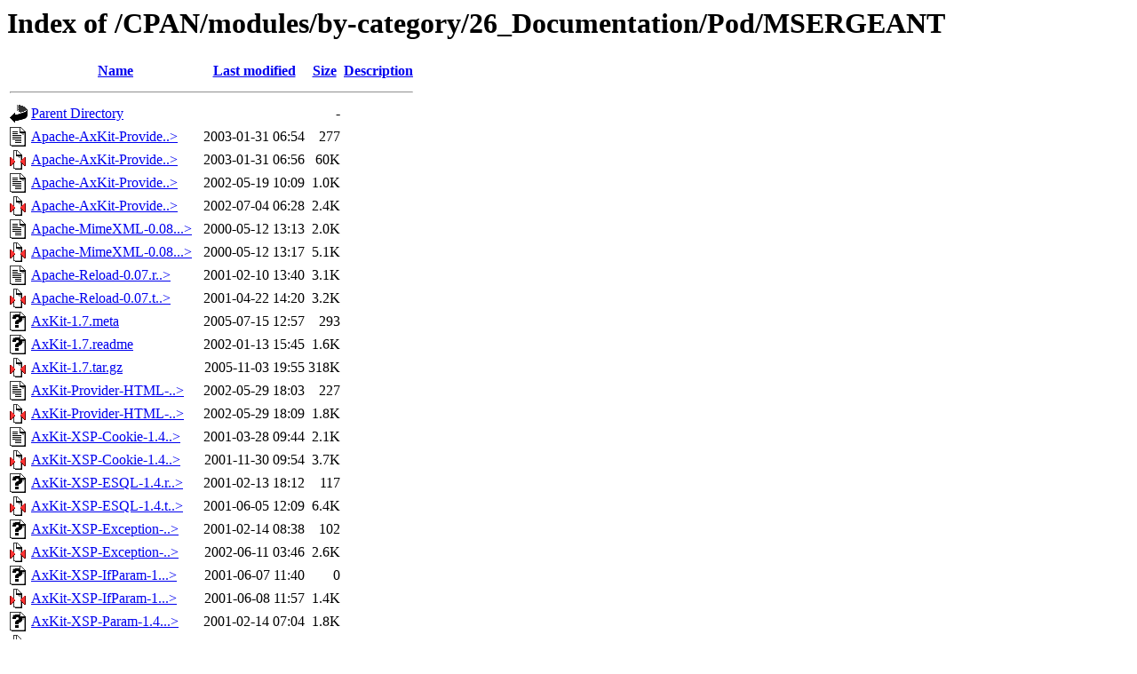

--- FILE ---
content_type: text/html;charset=UTF-8
request_url: https://ftp.wayne.edu/CPAN/modules/by-category/26_Documentation/Pod/MSERGEANT/
body_size: 41287
content:
<!DOCTYPE HTML PUBLIC "-//W3C//DTD HTML 3.2 Final//EN">
<html>
 <head>
  <title>Index of /CPAN/modules/by-category/26_Documentation/Pod/MSERGEANT</title>
 </head>
 <body>
<h1>Index of /CPAN/modules/by-category/26_Documentation/Pod/MSERGEANT</h1>
  <table>
   <tr><th valign="top"><img src="/icons/blank.gif" alt="[ICO]"></th><th><a href="?C=N;O=D">Name</a></th><th><a href="?C=M;O=A">Last modified</a></th><th><a href="?C=S;O=A">Size</a></th><th><a href="?C=D;O=A">Description</a></th></tr>
   <tr><th colspan="5"><hr></th></tr>
<tr><td valign="top"><a href="/CPAN/modules/by-category/26_Documentation/Pod/"><img src="/icons/back.gif" alt="[PARENTDIR]"></a></td><td><a href="/CPAN/modules/by-category/26_Documentation/Pod/">Parent Directory</a>       </td><td>&nbsp;</td><td align="right">  - </td><td>&nbsp;</td></tr>
<tr><td valign="top"><a href="Apache-AxKit-Provider-OpenOffice-1.02.readme"><img src="/icons/text.gif" alt="[TXT]"></a></td><td><a href="Apache-AxKit-Provider-OpenOffice-1.02.readme">Apache-AxKit-Provide..&gt;</a></td><td align="right">2003-01-31 06:54  </td><td align="right">277 </td><td>&nbsp;</td></tr>
<tr><td valign="top"><a href="Apache-AxKit-Provider-OpenOffice-1.02.tar.gz"><img src="/icons/compressed.gif" alt="[   ]"></a></td><td><a href="Apache-AxKit-Provider-OpenOffice-1.02.tar.gz">Apache-AxKit-Provide..&gt;</a></td><td align="right">2003-01-31 06:56  </td><td align="right"> 60K</td><td>&nbsp;</td></tr>
<tr><td valign="top"><a href="Apache-AxKit-Provider-PodSAX-1.00.readme"><img src="/icons/text.gif" alt="[TXT]"></a></td><td><a href="Apache-AxKit-Provider-PodSAX-1.00.readme">Apache-AxKit-Provide..&gt;</a></td><td align="right">2002-05-19 10:09  </td><td align="right">1.0K</td><td>&nbsp;</td></tr>
<tr><td valign="top"><a href="Apache-AxKit-Provider-PodSAX-1.00.tar.gz"><img src="/icons/compressed.gif" alt="[   ]"></a></td><td><a href="Apache-AxKit-Provider-PodSAX-1.00.tar.gz">Apache-AxKit-Provide..&gt;</a></td><td align="right">2002-07-04 06:28  </td><td align="right">2.4K</td><td>&nbsp;</td></tr>
<tr><td valign="top"><a href="Apache-MimeXML-0.08.readme"><img src="/icons/text.gif" alt="[TXT]"></a></td><td><a href="Apache-MimeXML-0.08.readme">Apache-MimeXML-0.08...&gt;</a></td><td align="right">2000-05-12 13:13  </td><td align="right">2.0K</td><td>&nbsp;</td></tr>
<tr><td valign="top"><a href="Apache-MimeXML-0.08.tar.gz"><img src="/icons/compressed.gif" alt="[   ]"></a></td><td><a href="Apache-MimeXML-0.08.tar.gz">Apache-MimeXML-0.08...&gt;</a></td><td align="right">2000-05-12 13:17  </td><td align="right">5.1K</td><td>&nbsp;</td></tr>
<tr><td valign="top"><a href="Apache-Reload-0.07.readme"><img src="/icons/text.gif" alt="[TXT]"></a></td><td><a href="Apache-Reload-0.07.readme">Apache-Reload-0.07.r..&gt;</a></td><td align="right">2001-02-10 13:40  </td><td align="right">3.1K</td><td>&nbsp;</td></tr>
<tr><td valign="top"><a href="Apache-Reload-0.07.tar.gz"><img src="/icons/compressed.gif" alt="[   ]"></a></td><td><a href="Apache-Reload-0.07.tar.gz">Apache-Reload-0.07.t..&gt;</a></td><td align="right">2001-04-22 14:20  </td><td align="right">3.2K</td><td>&nbsp;</td></tr>
<tr><td valign="top"><a href="AxKit-1.7.meta"><img src="/icons/unknown.gif" alt="[   ]"></a></td><td><a href="AxKit-1.7.meta">AxKit-1.7.meta</a>         </td><td align="right">2005-07-15 12:57  </td><td align="right">293 </td><td>&nbsp;</td></tr>
<tr><td valign="top"><a href="AxKit-1.7.readme"><img src="/icons/unknown.gif" alt="[   ]"></a></td><td><a href="AxKit-1.7.readme">AxKit-1.7.readme</a>       </td><td align="right">2002-01-13 15:45  </td><td align="right">1.6K</td><td>&nbsp;</td></tr>
<tr><td valign="top"><a href="AxKit-1.7.tar.gz"><img src="/icons/compressed.gif" alt="[   ]"></a></td><td><a href="AxKit-1.7.tar.gz">AxKit-1.7.tar.gz</a>       </td><td align="right">2005-11-03 19:55  </td><td align="right">318K</td><td>&nbsp;</td></tr>
<tr><td valign="top"><a href="AxKit-Provider-HTML-1.0.readme"><img src="/icons/text.gif" alt="[TXT]"></a></td><td><a href="AxKit-Provider-HTML-1.0.readme">AxKit-Provider-HTML-..&gt;</a></td><td align="right">2002-05-29 18:03  </td><td align="right">227 </td><td>&nbsp;</td></tr>
<tr><td valign="top"><a href="AxKit-Provider-HTML-1.0.tar.gz"><img src="/icons/compressed.gif" alt="[   ]"></a></td><td><a href="AxKit-Provider-HTML-1.0.tar.gz">AxKit-Provider-HTML-..&gt;</a></td><td align="right">2002-05-29 18:09  </td><td align="right">1.8K</td><td>&nbsp;</td></tr>
<tr><td valign="top"><a href="AxKit-XSP-Cookie-1.41.readme"><img src="/icons/text.gif" alt="[TXT]"></a></td><td><a href="AxKit-XSP-Cookie-1.41.readme">AxKit-XSP-Cookie-1.4..&gt;</a></td><td align="right">2001-03-28 09:44  </td><td align="right">2.1K</td><td>&nbsp;</td></tr>
<tr><td valign="top"><a href="AxKit-XSP-Cookie-1.41.tar.gz"><img src="/icons/compressed.gif" alt="[   ]"></a></td><td><a href="AxKit-XSP-Cookie-1.41.tar.gz">AxKit-XSP-Cookie-1.4..&gt;</a></td><td align="right">2001-11-30 09:54  </td><td align="right">3.7K</td><td>&nbsp;</td></tr>
<tr><td valign="top"><a href="AxKit-XSP-ESQL-1.4.readme"><img src="/icons/unknown.gif" alt="[   ]"></a></td><td><a href="AxKit-XSP-ESQL-1.4.readme">AxKit-XSP-ESQL-1.4.r..&gt;</a></td><td align="right">2001-02-13 18:12  </td><td align="right">117 </td><td>&nbsp;</td></tr>
<tr><td valign="top"><a href="AxKit-XSP-ESQL-1.4.tar.gz"><img src="/icons/compressed.gif" alt="[   ]"></a></td><td><a href="AxKit-XSP-ESQL-1.4.tar.gz">AxKit-XSP-ESQL-1.4.t..&gt;</a></td><td align="right">2001-06-05 12:09  </td><td align="right">6.4K</td><td>&nbsp;</td></tr>
<tr><td valign="top"><a href="AxKit-XSP-Exception-1.6.readme"><img src="/icons/unknown.gif" alt="[   ]"></a></td><td><a href="AxKit-XSP-Exception-1.6.readme">AxKit-XSP-Exception-..&gt;</a></td><td align="right">2001-02-14 08:38  </td><td align="right">102 </td><td>&nbsp;</td></tr>
<tr><td valign="top"><a href="AxKit-XSP-Exception-1.6.tar.gz"><img src="/icons/compressed.gif" alt="[   ]"></a></td><td><a href="AxKit-XSP-Exception-1.6.tar.gz">AxKit-XSP-Exception-..&gt;</a></td><td align="right">2002-06-11 03:46  </td><td align="right">2.6K</td><td>&nbsp;</td></tr>
<tr><td valign="top"><a href="AxKit-XSP-IfParam-1.4.readme"><img src="/icons/unknown.gif" alt="[   ]"></a></td><td><a href="AxKit-XSP-IfParam-1.4.readme">AxKit-XSP-IfParam-1...&gt;</a></td><td align="right">2001-06-07 11:40  </td><td align="right">  0 </td><td>&nbsp;</td></tr>
<tr><td valign="top"><a href="AxKit-XSP-IfParam-1.4.tar.gz"><img src="/icons/compressed.gif" alt="[   ]"></a></td><td><a href="AxKit-XSP-IfParam-1.4.tar.gz">AxKit-XSP-IfParam-1...&gt;</a></td><td align="right">2001-06-08 11:57  </td><td align="right">1.4K</td><td>&nbsp;</td></tr>
<tr><td valign="top"><a href="AxKit-XSP-Param-1.4.readme"><img src="/icons/unknown.gif" alt="[   ]"></a></td><td><a href="AxKit-XSP-Param-1.4.readme">AxKit-XSP-Param-1.4...&gt;</a></td><td align="right">2001-02-14 07:04  </td><td align="right">1.8K</td><td>&nbsp;</td></tr>
<tr><td valign="top"><a href="AxKit-XSP-Param-1.4.tar.gz"><img src="/icons/compressed.gif" alt="[   ]"></a></td><td><a href="AxKit-XSP-Param-1.4.tar.gz">AxKit-XSP-Param-1.4...&gt;</a></td><td align="right">2001-06-05 12:10  </td><td align="right">2.5K</td><td>&nbsp;</td></tr>
<tr><td valign="top"><a href="AxKit-XSP-PerForm-1.83.readme"><img src="/icons/text.gif" alt="[TXT]"></a></td><td><a href="AxKit-XSP-PerForm-1.83.readme">AxKit-XSP-PerForm-1...&gt;</a></td><td align="right">2001-07-04 15:53  </td><td align="right">300 </td><td>&nbsp;</td></tr>
<tr><td valign="top"><a href="AxKit-XSP-PerForm-1.83.tar.gz"><img src="/icons/compressed.gif" alt="[   ]"></a></td><td><a href="AxKit-XSP-PerForm-1.83.tar.gz">AxKit-XSP-PerForm-1...&gt;</a></td><td align="right">2003-08-10 12:46  </td><td align="right"> 13K</td><td>&nbsp;</td></tr>
<tr><td valign="top"><a href="AxKit-XSP-Sendmail-1.4.tar.gz"><img src="/icons/compressed.gif" alt="[   ]"></a></td><td><a href="AxKit-XSP-Sendmail-1.4.tar.gz">AxKit-XSP-Sendmail-1..&gt;</a></td><td align="right">2001-06-05 12:10  </td><td align="right">3.6K</td><td>&nbsp;</td></tr>
<tr><td valign="top"><a href="AxKit-XSP-Util-1.6.readme"><img src="/icons/unknown.gif" alt="[   ]"></a></td><td><a href="AxKit-XSP-Util-1.6.readme">AxKit-XSP-Util-1.6.r..&gt;</a></td><td align="right">2001-02-13 18:05  </td><td align="right">149 </td><td>&nbsp;</td></tr>
<tr><td valign="top"><a href="AxKit-XSP-Util-1.6.tar.gz"><img src="/icons/compressed.gif" alt="[   ]"></a></td><td><a href="AxKit-XSP-Util-1.6.tar.gz">AxKit-XSP-Util-1.6.t..&gt;</a></td><td align="right">2002-06-11 03:46  </td><td align="right">3.4K</td><td>&nbsp;</td></tr>
<tr><td valign="top"><a href="AxKit-XSP-WebUtils-1.6.readme"><img src="/icons/unknown.gif" alt="[   ]"></a></td><td><a href="AxKit-XSP-WebUtils-1.6.readme">AxKit-XSP-WebUtils-1..&gt;</a></td><td align="right">2001-06-07 10:20  </td><td align="right">173 </td><td>&nbsp;</td></tr>
<tr><td valign="top"><a href="AxKit-XSP-WebUtils-1.6.tar.gz"><img src="/icons/compressed.gif" alt="[   ]"></a></td><td><a href="AxKit-XSP-WebUtils-1.6.tar.gz">AxKit-XSP-WebUtils-1..&gt;</a></td><td align="right">2003-07-10 05:48  </td><td align="right">5.2K</td><td>&nbsp;</td></tr>
<tr><td valign="top"><a href="AxKit-XSP-Wiki-0.07.readme"><img src="/icons/text.gif" alt="[TXT]"></a></td><td><a href="AxKit-XSP-Wiki-0.07.readme">AxKit-XSP-Wiki-0.07...&gt;</a></td><td align="right">2002-06-14 04:07  </td><td align="right">829 </td><td>&nbsp;</td></tr>
<tr><td valign="top"><a href="AxKit-XSP-Wiki-0.07.tar.gz"><img src="/icons/compressed.gif" alt="[   ]"></a></td><td><a href="AxKit-XSP-Wiki-0.07.tar.gz">AxKit-XSP-Wiki-0.07...&gt;</a></td><td align="right">2003-12-15 06:27  </td><td align="right"> 13K</td><td>&nbsp;</td></tr>
<tr><td valign="top"><a href="AxKit2-1.1.meta"><img src="/icons/unknown.gif" alt="[   ]"></a></td><td><a href="AxKit2-1.1.meta">AxKit2-1.1.meta</a>        </td><td align="right">2006-09-09 17:16  </td><td align="right">532 </td><td>&nbsp;</td></tr>
<tr><td valign="top"><a href="AxKit2-1.1.readme"><img src="/icons/unknown.gif" alt="[   ]"></a></td><td><a href="AxKit2-1.1.readme">AxKit2-1.1.readme</a>      </td><td align="right">2006-09-08 16:27  </td><td align="right">522 </td><td>&nbsp;</td></tr>
<tr><td valign="top"><a href="AxKit2-1.1.tar.gz"><img src="/icons/compressed.gif" alt="[   ]"></a></td><td><a href="AxKit2-1.1.tar.gz">AxKit2-1.1.tar.gz</a>      </td><td align="right">2006-09-09 17:26  </td><td align="right">633K</td><td>&nbsp;</td></tr>
<tr><td valign="top"><a href="Bot-Pluggable-0.03.readme"><img src="/icons/text.gif" alt="[TXT]"></a></td><td><a href="Bot-Pluggable-0.03.readme">Bot-Pluggable-0.03.r..&gt;</a></td><td align="right">2002-07-15 09:22  </td><td align="right">446 </td><td>&nbsp;</td></tr>
<tr><td valign="top"><a href="Bot-Pluggable-0.03.tar.gz"><img src="/icons/compressed.gif" alt="[   ]"></a></td><td><a href="Bot-Pluggable-0.03.tar.gz">Bot-Pluggable-0.03.t..&gt;</a></td><td align="right">2003-01-27 11:39  </td><td align="right">4.1K</td><td>&nbsp;</td></tr>
<tr><td valign="top"><a href="CDB_File-0.96.meta"><img src="/icons/text.gif" alt="[TXT]"></a></td><td><a href="CDB_File-0.96.meta">CDB_File-0.96.meta</a>     </td><td align="right">2008-03-21 11:44  </td><td align="right">296 </td><td>&nbsp;</td></tr>
<tr><td valign="top"><a href="CDB_File-0.96.readme"><img src="/icons/text.gif" alt="[TXT]"></a></td><td><a href="CDB_File-0.96.readme">CDB_File-0.96.readme</a>   </td><td align="right">2003-04-02 10:17  </td><td align="right">340 </td><td>&nbsp;</td></tr>
<tr><td valign="top"><a href="CDB_File-0.96.tar.gz"><img src="/icons/compressed.gif" alt="[   ]"></a></td><td><a href="CDB_File-0.96.tar.gz">CDB_File-0.96.tar.gz</a>   </td><td align="right">2008-03-21 11:46  </td><td align="right"> 43K</td><td>&nbsp;</td></tr>
<tr><td valign="top"><a href="CGI-XMLForm-0.10.readme"><img src="/icons/text.gif" alt="[TXT]"></a></td><td><a href="CGI-XMLForm-0.10.readme">CGI-XMLForm-0.10.readme</a></td><td align="right">1999-06-08 17:17  </td><td align="right">7.7K</td><td>&nbsp;</td></tr>
<tr><td valign="top"><a href="CGI-XMLForm-0.10.tar.gz"><img src="/icons/compressed.gif" alt="[   ]"></a></td><td><a href="CGI-XMLForm-0.10.tar.gz">CGI-XMLForm-0.10.tar.gz</a></td><td align="right">1999-06-08 16:23  </td><td align="right"> 14K</td><td>&nbsp;</td></tr>
<tr><td valign="top"><a href="CHECKSUMS"><img src="/icons/unknown.gif" alt="[   ]"></a></td><td><a href="CHECKSUMS">CHECKSUMS</a>              </td><td align="right">2021-11-21 17:16  </td><td align="right"> 31K</td><td>&nbsp;</td></tr>
<tr><td valign="top"><a href="Clamd-1.04.readme"><img src="/icons/unknown.gif" alt="[   ]"></a></td><td><a href="Clamd-1.04.readme">Clamd-1.04.readme</a>      </td><td align="right">2002-11-03 06:43  </td><td align="right">198 </td><td>&nbsp;</td></tr>
<tr><td valign="top"><a href="Clamd-1.04.tar.gz"><img src="/icons/compressed.gif" alt="[   ]"></a></td><td><a href="Clamd-1.04.tar.gz">Clamd-1.04.tar.gz</a>      </td><td align="right">2002-11-21 10:12  </td><td align="right">5.6K</td><td>&nbsp;</td></tr>
<tr><td valign="top"><a href="DBIx-AnyDBD-2.01.readme"><img src="/icons/text.gif" alt="[TXT]"></a></td><td><a href="DBIx-AnyDBD-2.01.readme">DBIx-AnyDBD-2.01.readme</a></td><td align="right">2001-08-02 12:28  </td><td align="right">910 </td><td>&nbsp;</td></tr>
<tr><td valign="top"><a href="DBIx-AnyDBD-2.01.tar.gz"><img src="/icons/compressed.gif" alt="[   ]"></a></td><td><a href="DBIx-AnyDBD-2.01.tar.gz">DBIx-AnyDBD-2.01.tar.gz</a></td><td align="right">2002-09-04 08:04  </td><td align="right"> 11K</td><td>&nbsp;</td></tr>
<tr><td valign="top"><a href="DBIx-XML_RDB-0.05.readme"><img src="/icons/text.gif" alt="[TXT]"></a></td><td><a href="DBIx-XML_RDB-0.05.readme">DBIx-XML_RDB-0.05.re..&gt;</a></td><td align="right">2000-12-01 13:00  </td><td align="right">1.0K</td><td>&nbsp;</td></tr>
<tr><td valign="top"><a href="DBIx-XML_RDB-0.05.tar.gz"><img src="/icons/compressed.gif" alt="[   ]"></a></td><td><a href="DBIx-XML_RDB-0.05.tar.gz">DBIx-XML_RDB-0.05.ta..&gt;</a></td><td align="right">2000-12-13 04:49  </td><td align="right">6.4K</td><td>&nbsp;</td></tr>
<tr><td valign="top"><a href="Danga-Socket-1.59.meta"><img src="/icons/text.gif" alt="[TXT]"></a></td><td><a href="Danga-Socket-1.59.meta">Danga-Socket-1.59.meta</a> </td><td align="right">2008-03-13 15:35  </td><td align="right">567 </td><td>&nbsp;</td></tr>
<tr><td valign="top"><a href="Danga-Socket-1.59.tar.gz"><img src="/icons/compressed.gif" alt="[   ]"></a></td><td><a href="Danga-Socket-1.59.tar.gz">Danga-Socket-1.59.ta..&gt;</a></td><td align="right">2008-03-13 15:38  </td><td align="right"> 20K</td><td>&nbsp;</td></tr>
<tr><td valign="top"><a href="HTTP-GHTTP-1.07.readme"><img src="/icons/text.gif" alt="[TXT]"></a></td><td><a href="HTTP-GHTTP-1.07.readme">HTTP-GHTTP-1.07.readme</a> </td><td align="right">2001-01-17 09:38  </td><td align="right">1.3K</td><td>&nbsp;</td></tr>
<tr><td valign="top"><a href="HTTP-GHTTP-1.07.tar.gz"><img src="/icons/compressed.gif" alt="[   ]"></a></td><td><a href="HTTP-GHTTP-1.07.tar.gz">HTTP-GHTTP-1.07.tar.gz</a> </td><td align="right">2002-03-25 04:26  </td><td align="right">8.0K</td><td>&nbsp;</td></tr>
<tr><td valign="top"><a href="IO-KQueue-0.34.meta"><img src="/icons/text.gif" alt="[TXT]"></a></td><td><a href="IO-KQueue-0.34.meta">IO-KQueue-0.34.meta</a>    </td><td align="right">2010-01-05 08:39  </td><td align="right">416 </td><td>&nbsp;</td></tr>
<tr><td valign="top"><a href="IO-KQueue-0.34.readme"><img src="/icons/text.gif" alt="[TXT]"></a></td><td><a href="IO-KQueue-0.34.readme">IO-KQueue-0.34.readme</a>  </td><td align="right">2005-02-17 11:50  </td><td align="right">199 </td><td>&nbsp;</td></tr>
<tr><td valign="top"><a href="IO-KQueue-0.34.tar.gz"><img src="/icons/compressed.gif" alt="[   ]"></a></td><td><a href="IO-KQueue-0.34.tar.gz">IO-KQueue-0.34.tar.gz</a>  </td><td align="right">2010-01-05 08:40  </td><td align="right">8.3K</td><td>&nbsp;</td></tr>
<tr><td valign="top"><a href="Mail-SpamAssassin-2.43.readme"><img src="/icons/text.gif" alt="[TXT]"></a></td><td><a href="Mail-SpamAssassin-2.43.readme">Mail-SpamAssassin-2...&gt;</a></td><td align="right">2002-09-26 06:50  </td><td align="right">8.5K</td><td>&nbsp;</td></tr>
<tr><td valign="top"><a href="Mail-SpamAssassin-2.43.tar.gz"><img src="/icons/compressed.gif" alt="[   ]"></a></td><td><a href="Mail-SpamAssassin-2.43.tar.gz">Mail-SpamAssassin-2...&gt;</a></td><td align="right">2002-10-23 08:52  </td><td align="right">526K</td><td>&nbsp;</td></tr>
<tr><td valign="top"><a href="Matts-Message-Parser-1.0.meta"><img src="/icons/text.gif" alt="[TXT]"></a></td><td><a href="Matts-Message-Parser-1.0.meta">Matts-Message-Parser..&gt;</a></td><td align="right">2006-09-02 14:17  </td><td align="right">363 </td><td>&nbsp;</td></tr>
<tr><td valign="top"><a href="Matts-Message-Parser-1.0.readme"><img src="/icons/text.gif" alt="[TXT]"></a></td><td><a href="Matts-Message-Parser-1.0.readme">Matts-Message-Parser..&gt;</a></td><td align="right">2006-09-02 13:56  </td><td align="right">269 </td><td>&nbsp;</td></tr>
<tr><td valign="top"><a href="Matts-Message-Parser-1.0.tar.gz"><img src="/icons/compressed.gif" alt="[   ]"></a></td><td><a href="Matts-Message-Parser-1.0.tar.gz">Matts-Message-Parser..&gt;</a></td><td align="right">2006-09-02 14:18  </td><td align="right"> 12K</td><td>&nbsp;</td></tr>
<tr><td valign="top"><a href="Net-DCCIf-0.02.meta"><img src="/icons/text.gif" alt="[TXT]"></a></td><td><a href="Net-DCCIf-0.02.meta">Net-DCCIf-0.02.meta</a>    </td><td align="right">2004-02-11 10:21  </td><td align="right">249 </td><td>&nbsp;</td></tr>
<tr><td valign="top"><a href="Net-DCCIf-0.02.readme"><img src="/icons/text.gif" alt="[TXT]"></a></td><td><a href="Net-DCCIf-0.02.readme">Net-DCCIf-0.02.readme</a>  </td><td align="right">2003-12-01 04:59  </td><td align="right">413 </td><td>&nbsp;</td></tr>
<tr><td valign="top"><a href="Net-DCCIf-0.02.tar.gz"><img src="/icons/compressed.gif" alt="[   ]"></a></td><td><a href="Net-DCCIf-0.02.tar.gz">Net-DCCIf-0.02.tar.gz</a>  </td><td align="right">2004-02-11 10:23  </td><td align="right">4.7K</td><td>&nbsp;</td></tr>
<tr><td valign="top"><a href="Net-IMAP-Simple-NB-1.1.meta"><img src="/icons/unknown.gif" alt="[   ]"></a></td><td><a href="Net-IMAP-Simple-NB-1.1.meta">Net-IMAP-Simple-NB-1..&gt;</a></td><td align="right">2006-09-04 12:56  </td><td align="right">339 </td><td>&nbsp;</td></tr>
<tr><td valign="top"><a href="Net-IMAP-Simple-NB-1.1.readme"><img src="/icons/unknown.gif" alt="[   ]"></a></td><td><a href="Net-IMAP-Simple-NB-1.1.readme">Net-IMAP-Simple-NB-1..&gt;</a></td><td align="right">2006-09-03 16:00  </td><td align="right">117 </td><td>&nbsp;</td></tr>
<tr><td valign="top"><a href="Net-IMAP-Simple-NB-1.1.tar.gz"><img src="/icons/compressed.gif" alt="[   ]"></a></td><td><a href="Net-IMAP-Simple-NB-1.1.tar.gz">Net-IMAP-Simple-NB-1..&gt;</a></td><td align="right">2006-09-04 12:57  </td><td align="right">5.5K</td><td>&nbsp;</td></tr>
<tr><td valign="top"><a href="Net-SenderBase-1.01.readme"><img src="/icons/text.gif" alt="[TXT]"></a></td><td><a href="Net-SenderBase-1.01.readme">Net-SenderBase-1.01...&gt;</a></td><td align="right">2003-07-03 09:42  </td><td align="right">189 </td><td>&nbsp;</td></tr>
<tr><td valign="top"><a href="Net-SenderBase-1.01.tar.gz"><img src="/icons/compressed.gif" alt="[   ]"></a></td><td><a href="Net-SenderBase-1.01.tar.gz">Net-SenderBase-1.01...&gt;</a></td><td align="right">2003-07-21 12:17  </td><td align="right">5.8K</td><td>&nbsp;</td></tr>
<tr><td valign="top"><a href="PDFLib-0.14.readme"><img src="/icons/text.gif" alt="[TXT]"></a></td><td><a href="PDFLib-0.14.readme">PDFLib-0.14.readme</a>     </td><td align="right">2002-02-05 03:36  </td><td align="right">562 </td><td>&nbsp;</td></tr>
<tr><td valign="top"><a href="PDFLib-0.14.tar.gz"><img src="/icons/compressed.gif" alt="[   ]"></a></td><td><a href="PDFLib-0.14.tar.gz">PDFLib-0.14.tar.gz</a>     </td><td align="right">2005-10-24 14:39  </td><td align="right"> 27K</td><td>&nbsp;</td></tr>
<tr><td valign="top"><a href="POE-Component-IRC-Object-0.02.readme"><img src="/icons/text.gif" alt="[TXT]"></a></td><td><a href="POE-Component-IRC-Object-0.02.readme">POE-Component-IRC-Ob..&gt;</a></td><td align="right">2002-07-01 11:19  </td><td align="right">151 </td><td>&nbsp;</td></tr>
<tr><td valign="top"><a href="POE-Component-IRC-Object-0.02.tar.gz"><img src="/icons/compressed.gif" alt="[   ]"></a></td><td><a href="POE-Component-IRC-Object-0.02.tar.gz">POE-Component-IRC-Ob..&gt;</a></td><td align="right">2002-07-02 10:39  </td><td align="right">2.9K</td><td>&nbsp;</td></tr>
<tr><td valign="top"><a href="POE-Component-Logger-1.00.readme"><img src="/icons/unknown.gif" alt="[   ]"></a></td><td><a href="POE-Component-Logger-1.00.readme">POE-Component-Logger..&gt;</a></td><td align="right">2002-01-10 15:48  </td><td align="right">177 </td><td>&nbsp;</td></tr>
<tr><td valign="top"><a href="POE-Component-Logger-1.00.tar.gz"><img src="/icons/compressed.gif" alt="[   ]"></a></td><td><a href="POE-Component-Logger-1.00.tar.gz">POE-Component-Logger..&gt;</a></td><td align="right">2002-01-10 15:52  </td><td align="right">2.8K</td><td>&nbsp;</td></tr>
<tr><td valign="top"><a href="POE-Component-TSTP-0.02.readme"><img src="/icons/unknown.gif" alt="[   ]"></a></td><td><a href="POE-Component-TSTP-0.02.readme">POE-Component-TSTP-0..&gt;</a></td><td align="right">2002-12-16 11:01  </td><td align="right">104 </td><td>&nbsp;</td></tr>
<tr><td valign="top"><a href="POE-Component-TSTP-0.02.tar.gz"><img src="/icons/compressed.gif" alt="[   ]"></a></td><td><a href="POE-Component-TSTP-0.02.tar.gz">POE-Component-TSTP-0..&gt;</a></td><td align="right">2002-12-17 13:07  </td><td align="right">1.6K</td><td>&nbsp;</td></tr>
<tr><td valign="top"><a href="PPerl-0.25.meta"><img src="/icons/text.gif" alt="[TXT]"></a></td><td><a href="PPerl-0.25.meta">PPerl-0.25.meta</a>        </td><td align="right">2004-05-17 10:31  </td><td align="right">290 </td><td>&nbsp;</td></tr>
<tr><td valign="top"><a href="PPerl-0.25.readme"><img src="/icons/text.gif" alt="[TXT]"></a></td><td><a href="PPerl-0.25.readme">PPerl-0.25.readme</a>      </td><td align="right">2002-04-10 05:07  </td><td align="right">674 </td><td>&nbsp;</td></tr>
<tr><td valign="top"><a href="PPerl-0.25.tar.gz"><img src="/icons/compressed.gif" alt="[   ]"></a></td><td><a href="PPerl-0.25.tar.gz">PPerl-0.25.tar.gz</a>      </td><td align="right">2004-05-17 10:35  </td><td align="right"> 22K</td><td>&nbsp;</td></tr>
<tr><td valign="top"><a href="PSIntro.html"><img src="/icons/text.gif" alt="[TXT]"></a></td><td><a href="PSIntro.html">PSIntro.html</a>           </td><td align="right">1998-10-22 16:39  </td><td align="right"> 80K</td><td>&nbsp;</td></tr>
<tr><td valign="top"><a href="ParaDNS-2.0.meta"><img src="/icons/text.gif" alt="[TXT]"></a></td><td><a href="ParaDNS-2.0.meta">ParaDNS-2.0.meta</a>       </td><td align="right">2010-02-26 14:06  </td><td align="right">536 </td><td>&nbsp;</td></tr>
<tr><td valign="top"><a href="ParaDNS-2.0.readme"><img src="/icons/text.gif" alt="[TXT]"></a></td><td><a href="ParaDNS-2.0.readme">ParaDNS-2.0.readme</a>     </td><td align="right">2008-09-22 13:47  </td><td align="right">  0 </td><td>&nbsp;</td></tr>
<tr><td valign="top"><a href="ParaDNS-2.0.tar.gz"><img src="/icons/compressed.gif" alt="[   ]"></a></td><td><a href="ParaDNS-2.0.tar.gz">ParaDNS-2.0.tar.gz</a>     </td><td align="right">2010-02-26 14:09  </td><td align="right">9.4K</td><td>&nbsp;</td></tr>
<tr><td valign="top"><a href="Pod-SAX-0.14.readme"><img src="/icons/unknown.gif" alt="[   ]"></a></td><td><a href="Pod-SAX-0.14.readme">Pod-SAX-0.14.readme</a>    </td><td align="right">2002-05-19 11:17  </td><td align="right">153 </td><td>&nbsp;</td></tr>
<tr><td valign="top"><a href="Pod-SAX-0.14.tar.gz"><img src="/icons/compressed.gif" alt="[   ]"></a></td><td><a href="Pod-SAX-0.14.tar.gz">Pod-SAX-0.14.tar.gz</a>    </td><td align="right">2003-01-29 13:25  </td><td align="right"> 14K</td><td>&nbsp;</td></tr>
<tr><td valign="top"><a href="Pod-XML-0.93.readme"><img src="/icons/text.gif" alt="[TXT]"></a></td><td><a href="Pod-XML-0.93.readme">Pod-XML-0.93.readme</a>    </td><td align="right">2000-11-28 05:56  </td><td align="right">2.6K</td><td>&nbsp;</td></tr>
<tr><td valign="top"><a href="Pod-XML-0.93.tar.gz"><img src="/icons/compressed.gif" alt="[   ]"></a></td><td><a href="Pod-XML-0.93.tar.gz">Pod-XML-0.93.tar.gz</a>    </td><td align="right">2001-01-10 09:11  </td><td align="right">5.4K</td><td>&nbsp;</td></tr>
<tr><td valign="top"><a href="Text-WikiFormat-SAX-0.03.readme"><img src="/icons/unknown.gif" alt="[   ]"></a></td><td><a href="Text-WikiFormat-SAX-0.03.readme">Text-WikiFormat-SAX-..&gt;</a></td><td align="right">2002-06-18 18:30  </td><td align="right"> 71 </td><td>&nbsp;</td></tr>
<tr><td valign="top"><a href="Text-WikiFormat-SAX-0.03.tar.gz"><img src="/icons/compressed.gif" alt="[   ]"></a></td><td><a href="Text-WikiFormat-SAX-0.03.tar.gz">Text-WikiFormat-SAX-..&gt;</a></td><td align="right">2003-01-03 19:25  </td><td align="right">3.0K</td><td>&nbsp;</td></tr>
<tr><td valign="top"><a href="Time-Object-1.00.readme"><img src="/icons/text.gif" alt="[TXT]"></a></td><td><a href="Time-Object-1.00.readme">Time-Object-1.00.readme</a></td><td align="right">2001-10-22 06:08  </td><td align="right">6.4K</td><td>&nbsp;</td></tr>
<tr><td valign="top"><a href="Time-Object-1.00.tar.gz"><img src="/icons/compressed.gif" alt="[   ]"></a></td><td><a href="Time-Object-1.00.tar.gz">Time-Object-1.00.tar.gz</a></td><td align="right">2001-10-22 09:11  </td><td align="right"> 13K</td><td>&nbsp;</td></tr>
<tr><td valign="top"><a href="Time-Piece-1.20.meta"><img src="/icons/unknown.gif" alt="[   ]"></a></td><td><a href="Time-Piece-1.20.meta">Time-Piece-1.20.meta</a>   </td><td align="right">2010-03-17 10:08  </td><td align="right">381 </td><td>&nbsp;</td></tr>
<tr><td valign="top"><a href="Time-Piece-1.20.readme"><img src="/icons/text.gif" alt="[TXT]"></a></td><td><a href="Time-Piece-1.20.readme">Time-Piece-1.20.readme</a> </td><td align="right">2006-09-07 13:39  </td><td align="right">1.3K</td><td>&nbsp;</td></tr>
<tr><td valign="top"><a href="Time-Piece-1.20.tar.gz"><img src="/icons/compressed.gif" alt="[   ]"></a></td><td><a href="Time-Piece-1.20.tar.gz">Time-Piece-1.20.tar.gz</a> </td><td align="right">2010-03-17 10:10  </td><td align="right"> 24K</td><td>&nbsp;</td></tr>
<tr><td valign="top"><a href="Win32-ADO-0.03.tar.gz"><img src="/icons/compressed.gif" alt="[   ]"></a></td><td><a href="Win32-ADO-0.03.tar.gz">Win32-ADO-0.03.tar.gz</a>  </td><td align="right">1999-06-15 06:47  </td><td align="right">3.8K</td><td>&nbsp;</td></tr>
<tr><td valign="top"><a href="Win32-ASP-2.12.readme"><img src="/icons/text.gif" alt="[TXT]"></a></td><td><a href="Win32-ASP-2.12.readme">Win32-ASP-2.12.readme</a>  </td><td align="right">2000-03-01 09:16  </td><td align="right">  0 </td><td>&nbsp;</td></tr>
<tr><td valign="top"><a href="Win32-ASP-2.12.tar.gz"><img src="/icons/compressed.gif" alt="[   ]"></a></td><td><a href="Win32-ASP-2.12.tar.gz">Win32-ASP-2.12.tar.gz</a>  </td><td align="right">2000-03-01 09:17  </td><td align="right">6.9K</td><td>&nbsp;</td></tr>
<tr><td valign="top"><a href="XML-Filter-Cache-0.03.readme"><img src="/icons/unknown.gif" alt="[   ]"></a></td><td><a href="XML-Filter-Cache-0.03.readme">XML-Filter-Cache-0.0..&gt;</a></td><td align="right">2002-01-28 09:51  </td><td align="right">142 </td><td>&nbsp;</td></tr>
<tr><td valign="top"><a href="XML-Filter-Cache-0.03.tar.gz"><img src="/icons/compressed.gif" alt="[   ]"></a></td><td><a href="XML-Filter-Cache-0.03.tar.gz">XML-Filter-Cache-0.0..&gt;</a></td><td align="right">2002-01-30 07:51  </td><td align="right"> 26K</td><td>&nbsp;</td></tr>
<tr><td valign="top"><a href="XML-Filter-EzPod-1.2.meta"><img src="/icons/unknown.gif" alt="[   ]"></a></td><td><a href="XML-Filter-EzPod-1.2.meta">XML-Filter-EzPod-1.2..&gt;</a></td><td align="right">2006-10-18 14:02  </td><td align="right">450 </td><td>&nbsp;</td></tr>
<tr><td valign="top"><a href="XML-Filter-EzPod-1.2.readme"><img src="/icons/unknown.gif" alt="[   ]"></a></td><td><a href="XML-Filter-EzPod-1.2.readme">XML-Filter-EzPod-1.2..&gt;</a></td><td align="right">2006-09-06 14:03  </td><td align="right">267 </td><td>&nbsp;</td></tr>
<tr><td valign="top"><a href="XML-Filter-EzPod-1.2.tar.gz"><img src="/icons/compressed.gif" alt="[   ]"></a></td><td><a href="XML-Filter-EzPod-1.2.tar.gz">XML-Filter-EzPod-1.2..&gt;</a></td><td align="right">2006-10-18 14:04  </td><td align="right">3.7K</td><td>&nbsp;</td></tr>
<tr><td valign="top"><a href="XML-Filter-SAX1toSAX2-0.03.readme"><img src="/icons/text.gif" alt="[TXT]"></a></td><td><a href="XML-Filter-SAX1toSAX2-0.03.readme">XML-Filter-SAX1toSAX..&gt;</a></td><td align="right">2001-05-23 07:51  </td><td align="right">322 </td><td>&nbsp;</td></tr>
<tr><td valign="top"><a href="XML-Filter-SAX1toSAX2-0.03.tar.gz"><img src="/icons/compressed.gif" alt="[   ]"></a></td><td><a href="XML-Filter-SAX1toSAX2-0.03.tar.gz">XML-Filter-SAX1toSAX..&gt;</a></td><td align="right">2002-07-08 07:59  </td><td align="right">3.0K</td><td>&nbsp;</td></tr>
<tr><td valign="top"><a href="XML-Filter-XInclude-1.0.readme"><img src="/icons/unknown.gif" alt="[   ]"></a></td><td><a href="XML-Filter-XInclude-1.0.readme">XML-Filter-XInclude-..&gt;</a></td><td align="right">2002-01-21 03:22  </td><td align="right">389 </td><td>&nbsp;</td></tr>
<tr><td valign="top"><a href="XML-Filter-XInclude-1.0.tar.gz"><img src="/icons/compressed.gif" alt="[   ]"></a></td><td><a href="XML-Filter-XInclude-1.0.tar.gz">XML-Filter-XInclude-..&gt;</a></td><td align="right">2002-01-21 17:10  </td><td align="right">7.5K</td><td>&nbsp;</td></tr>
<tr><td valign="top"><a href="XML-Filter-XSLT-0.03.readme"><img src="/icons/unknown.gif" alt="[   ]"></a></td><td><a href="XML-Filter-XSLT-0.03.readme">XML-Filter-XSLT-0.03..&gt;</a></td><td align="right">2002-01-22 14:35  </td><td align="right">356 </td><td>&nbsp;</td></tr>
<tr><td valign="top"><a href="XML-Filter-XSLT-0.03.tar.gz"><img src="/icons/compressed.gif" alt="[   ]"></a></td><td><a href="XML-Filter-XSLT-0.03.tar.gz">XML-Filter-XSLT-0.03..&gt;</a></td><td align="right">2002-02-25 08:11  </td><td align="right">2.3K</td><td>&nbsp;</td></tr>
<tr><td valign="top"><a href="XML-Generator-DBI-0.03.readme"><img src="/icons/text.gif" alt="[TXT]"></a></td><td><a href="XML-Generator-DBI-0.03.readme">XML-Generator-DBI-0...&gt;</a></td><td align="right">2001-08-03 15:29  </td><td align="right">663 </td><td>&nbsp;</td></tr>
<tr><td valign="top"><a href="XML-Generator-DBI-0.03.tar.gz"><img src="/icons/compressed.gif" alt="[   ]"></a></td><td><a href="XML-Generator-DBI-0.03.tar.gz">XML-Generator-DBI-0...&gt;</a></td><td align="right">2002-02-08 04:49  </td><td align="right">5.6K</td><td>&nbsp;</td></tr>
<tr><td valign="top"><a href="XML-Generator-DBI-1.00.readme"><img src="/icons/text.gif" alt="[TXT]"></a></td><td><a href="XML-Generator-DBI-1.00.readme">XML-Generator-DBI-1...&gt;</a></td><td align="right">2003-08-18 12:38  </td><td align="right">536 </td><td>&nbsp;</td></tr>
<tr><td valign="top"><a href="XML-Generator-DBI-1.00.tar.gz"><img src="/icons/compressed.gif" alt="[   ]"></a></td><td><a href="XML-Generator-DBI-1.00.tar.gz">XML-Generator-DBI-1...&gt;</a></td><td align="right">2003-08-18 17:17  </td><td align="right">7.9K</td><td>&nbsp;</td></tr>
<tr><td valign="top"><a href="XML-Generator-Win32OLETypeLib-0.01.readme"><img src="/icons/text.gif" alt="[TXT]"></a></td><td><a href="XML-Generator-Win32OLETypeLib-0.01.readme">XML-Generator-Win32O..&gt;</a></td><td align="right">2001-10-31 05:49  </td><td align="right">952 </td><td>&nbsp;</td></tr>
<tr><td valign="top"><a href="XML-Generator-Win32OLETypeLib-0.01.tar.gz"><img src="/icons/compressed.gif" alt="[   ]"></a></td><td><a href="XML-Generator-Win32OLETypeLib-0.01.tar.gz">XML-Generator-Win32O..&gt;</a></td><td align="right">2001-10-31 05:53  </td><td align="right">5.3K</td><td>&nbsp;</td></tr>
<tr><td valign="top"><a href="XML-Handler-AxPoint-1.5.readme"><img src="/icons/unknown.gif" alt="[   ]"></a></td><td><a href="XML-Handler-AxPoint-1.5.readme">XML-Handler-AxPoint-..&gt;</a></td><td align="right">2002-02-06 03:25  </td><td align="right">728 </td><td>&nbsp;</td></tr>
<tr><td valign="top"><a href="XML-Handler-AxPoint-1.5.tar.gz"><img src="/icons/compressed.gif" alt="[   ]"></a></td><td><a href="XML-Handler-AxPoint-1.5.tar.gz">XML-Handler-AxPoint-..&gt;</a></td><td align="right">2005-10-24 14:41  </td><td align="right">172K</td><td>&nbsp;</td></tr>
<tr><td valign="top"><a href="XML-Handler-AxPoint-1.30.readme"><img src="/icons/text.gif" alt="[TXT]"></a></td><td><a href="XML-Handler-AxPoint-1.30.readme">XML-Handler-AxPoint-..&gt;</a></td><td align="right">2002-02-06 03:25  </td><td align="right">728 </td><td>&nbsp;</td></tr>
<tr><td valign="top"><a href="XML-Handler-AxPoint-1.30.tar.gz"><img src="/icons/compressed.gif" alt="[   ]"></a></td><td><a href="XML-Handler-AxPoint-1.30.tar.gz">XML-Handler-AxPoint-..&gt;</a></td><td align="right">2002-06-11 03:42  </td><td align="right">162K</td><td>&nbsp;</td></tr>
<tr><td valign="top"><a href="XML-Handler-HTMLWriter-2.01.readme"><img src="/icons/text.gif" alt="[TXT]"></a></td><td><a href="XML-Handler-HTMLWriter-2.01.readme">XML-Handler-HTMLWrit..&gt;</a></td><td align="right">2002-01-27 16:30  </td><td align="right">570 </td><td>&nbsp;</td></tr>
<tr><td valign="top"><a href="XML-Handler-HTMLWriter-2.01.tar.gz"><img src="/icons/compressed.gif" alt="[   ]"></a></td><td><a href="XML-Handler-HTMLWriter-2.01.tar.gz">XML-Handler-HTMLWrit..&gt;</a></td><td align="right">2003-03-30 04:50  </td><td align="right">7.1K</td><td>&nbsp;</td></tr>
<tr><td valign="top"><a href="XML-LibRSVG-0.01.readme"><img src="/icons/text.gif" alt="[TXT]"></a></td><td><a href="XML-LibRSVG-0.01.readme">XML-LibRSVG-0.01.readme</a></td><td align="right">2001-10-30 18:04  </td><td align="right">670 </td><td>&nbsp;</td></tr>
<tr><td valign="top"><a href="XML-LibRSVG-0.01.tar.gz"><img src="/icons/compressed.gif" alt="[   ]"></a></td><td><a href="XML-LibRSVG-0.01.tar.gz">XML-LibRSVG-0.01.tar.gz</a></td><td align="right">2001-10-30 18:07  </td><td align="right">6.6K</td><td>&nbsp;</td></tr>
<tr><td valign="top"><a href="XML-LibXML-1.40.readme"><img src="/icons/text.gif" alt="[TXT]"></a></td><td><a href="XML-LibXML-1.40.readme">XML-LibXML-1.40.readme</a> </td><td align="right">2002-03-13 09:11  </td><td align="right">675 </td><td>&nbsp;</td></tr>
<tr><td valign="top"><a href="XML-LibXML-1.40.tar.gz"><img src="/icons/compressed.gif" alt="[   ]"></a></td><td><a href="XML-LibXML-1.40.tar.gz">XML-LibXML-1.40.tar.gz</a> </td><td align="right">2002-03-13 09:24  </td><td align="right"> 76K</td><td>&nbsp;</td></tr>
<tr><td valign="top"><a href="XML-LibXSLT-1.58.readme"><img src="/icons/text.gif" alt="[TXT]"></a></td><td><a href="XML-LibXSLT-1.58.readme">XML-LibXSLT-1.58.readme</a></td><td align="right">2001-05-22 05:25  </td><td align="right">507 </td><td>&nbsp;</td></tr>
<tr><td valign="top"><a href="XML-LibXSLT-1.58.tar.gz"><img src="/icons/compressed.gif" alt="[   ]"></a></td><td><a href="XML-LibXSLT-1.58.tar.gz">XML-LibXSLT-1.58.tar.gz</a></td><td align="right">2005-08-05 11:05  </td><td align="right"> 30K</td><td>&nbsp;</td></tr>
<tr><td valign="top"><a href="XML-PYX-0.07.readme"><img src="/icons/text.gif" alt="[TXT]"></a></td><td><a href="XML-PYX-0.07.readme">XML-PYX-0.07.readme</a>    </td><td align="right">2000-06-21 13:07  </td><td align="right">1.8K</td><td>&nbsp;</td></tr>
<tr><td valign="top"><a href="XML-PYX-0.07.tar.gz"><img src="/icons/compressed.gif" alt="[   ]"></a></td><td><a href="XML-PYX-0.07.tar.gz">XML-PYX-0.07.tar.gz</a>    </td><td align="right">2000-06-21 13:15  </td><td align="right">3.7K</td><td>&nbsp;</td></tr>
<tr><td valign="top"><a href="XML-Parser-2.36.meta"><img src="/icons/text.gif" alt="[TXT]"></a></td><td><a href="XML-Parser-2.36.meta">XML-Parser-2.36.meta</a>   </td><td align="right">2007-11-20 09:28  </td><td align="right">333 </td><td>&nbsp;</td></tr>
<tr><td valign="top"><a href="XML-Parser-2.36.readme"><img src="/icons/text.gif" alt="[TXT]"></a></td><td><a href="XML-Parser-2.36.readme">XML-Parser-2.36.readme</a> </td><td align="right">2003-07-27 07:07  </td><td align="right">2.9K</td><td>&nbsp;</td></tr>
<tr><td valign="top"><a href="XML-Parser-2.36.tar.gz"><img src="/icons/compressed.gif" alt="[   ]"></a></td><td><a href="XML-Parser-2.36.tar.gz">XML-Parser-2.36.tar.gz</a> </td><td align="right">2007-11-20 09:35  </td><td align="right">225K</td><td>&nbsp;</td></tr>
<tr><td valign="top"><a href="XML-QL-0.07.readme"><img src="/icons/text.gif" alt="[TXT]"></a></td><td><a href="XML-QL-0.07.readme">XML-QL-0.07.readme</a>     </td><td align="right">1999-05-26 17:17  </td><td align="right">6.3K</td><td>&nbsp;</td></tr>
<tr><td valign="top"><a href="XML-QL-0.07.tar.gz"><img src="/icons/compressed.gif" alt="[   ]"></a></td><td><a href="XML-QL-0.07.tar.gz">XML-QL-0.07.tar.gz</a>     </td><td align="right">1999-05-26 16:43  </td><td align="right">8.0K</td><td>&nbsp;</td></tr>
<tr><td valign="top"><a href="XML-SAX-0.14.meta"><img src="/icons/text.gif" alt="[TXT]"></a></td><td><a href="XML-SAX-0.14.meta">XML-SAX-0.14.meta</a>      </td><td align="right">2006-04-23 21:08  </td><td align="right">367 </td><td>&nbsp;</td></tr>
<tr><td valign="top"><a href="XML-SAX-0.14.readme"><img src="/icons/text.gif" alt="[TXT]"></a></td><td><a href="XML-SAX-0.14.readme">XML-SAX-0.14.readme</a>    </td><td align="right">2001-11-14 06:07  </td><td align="right">1.1K</td><td>&nbsp;</td></tr>
<tr><td valign="top"><a href="XML-SAX-0.14.tar.gz"><img src="/icons/compressed.gif" alt="[   ]"></a></td><td><a href="XML-SAX-0.14.tar.gz">XML-SAX-0.14.tar.gz</a>    </td><td align="right">2006-04-23 22:18  </td><td align="right"> 58K</td><td>&nbsp;</td></tr>
<tr><td valign="top"><a href="XML-SAX-Expat-XS-Beta-0.90_01.tar.gz"><img src="/icons/compressed.gif" alt="[   ]"></a></td><td><a href="XML-SAX-Expat-XS-Beta-0.90_01.tar.gz">XML-SAX-Expat-XS-Bet..&gt;</a></td><td align="right">2002-05-13 16:31  </td><td align="right"> 13K</td><td>&nbsp;</td></tr>
<tr><td valign="top"><a href="XML-SAX-PurePerl-0.80.readme"><img src="/icons/text.gif" alt="[TXT]"></a></td><td><a href="XML-SAX-PurePerl-0.80.readme">XML-SAX-PurePerl-0.8..&gt;</a></td><td align="right">2001-10-25 15:44  </td><td align="right">842 </td><td>&nbsp;</td></tr>
<tr><td valign="top"><a href="XML-SAX-PurePerl-0.80.tar.gz"><img src="/icons/compressed.gif" alt="[   ]"></a></td><td><a href="XML-SAX-PurePerl-0.80.tar.gz">XML-SAX-PurePerl-0.8..&gt;</a></td><td align="right">2001-11-02 11:04  </td><td align="right"> 32K</td><td>&nbsp;</td></tr>
<tr><td valign="top"><a href="XML-SAX-Simple-0.02.readme"><img src="/icons/text.gif" alt="[TXT]"></a></td><td><a href="XML-SAX-Simple-0.02.readme">XML-SAX-Simple-0.02...&gt;</a></td><td align="right">2001-11-20 11:35  </td><td align="right">756 </td><td>&nbsp;</td></tr>
<tr><td valign="top"><a href="XML-SAX-Simple-0.02.tar.gz"><img src="/icons/compressed.gif" alt="[   ]"></a></td><td><a href="XML-SAX-Simple-0.02.tar.gz">XML-SAX-Simple-0.02...&gt;</a></td><td align="right">2001-11-21 05:18  </td><td align="right"> 16K</td><td>&nbsp;</td></tr>
<tr><td valign="top"><a href="XML-XPath-1.13.readme"><img src="/icons/text.gif" alt="[TXT]"></a></td><td><a href="XML-XPath-1.13.readme">XML-XPath-1.13.readme</a>  </td><td align="right">2001-01-19 10:57  </td><td align="right">8.1K</td><td>&nbsp;</td></tr>
<tr><td valign="top"><a href="XML-XPath-1.13.tar.gz"><img src="/icons/compressed.gif" alt="[   ]"></a></td><td><a href="XML-XPath-1.13.tar.gz">XML-XPath-1.13.tar.gz</a>  </td><td align="right">2003-01-26 14:38  </td><td align="right"> 39K</td><td>&nbsp;</td></tr>
<tr><td valign="top"><a href="XML-XPathScript-0.03.readme"><img src="/icons/text.gif" alt="[TXT]"></a></td><td><a href="XML-XPathScript-0.03.readme">XML-XPathScript-0.03..&gt;</a></td><td align="right">2001-01-10 09:21  </td><td align="right">859 </td><td>&nbsp;</td></tr>
<tr><td valign="top"><a href="XML-XPathScript-0.03.tar.gz"><img src="/icons/compressed.gif" alt="[   ]"></a></td><td><a href="XML-XPathScript-0.03.tar.gz">XML-XPathScript-0.03..&gt;</a></td><td align="right">2001-01-10 09:24  </td><td align="right">4.9K</td><td>&nbsp;</td></tr>
<tr><td valign="top"><a href="XML-miniXQL-0.04.readme"><img src="/icons/text.gif" alt="[TXT]"></a></td><td><a href="XML-miniXQL-0.04.readme">XML-miniXQL-0.04.readme</a></td><td align="right">1999-06-07 09:34  </td><td align="right">1.4K</td><td>&nbsp;</td></tr>
<tr><td valign="top"><a href="XML-miniXQL-0.04.tar.gz"><img src="/icons/compressed.gif" alt="[   ]"></a></td><td><a href="XML-miniXQL-0.04.tar.gz">XML-miniXQL-0.04.tar.gz</a></td><td align="right">1999-06-16 06:46  </td><td align="right"> 11K</td><td>&nbsp;</td></tr>
<tr><td valign="top"><a href="mk_big_dvd.pl"><img src="/icons/p.gif" alt="[   ]"></a></td><td><a href="mk_big_dvd.pl">mk_big_dvd.pl</a>          </td><td align="right">2007-05-22 14:10  </td><td align="right">4.2K</td><td>&nbsp;</td></tr>
   <tr><th colspan="5"><hr></th></tr>
</table>
</body></html>
